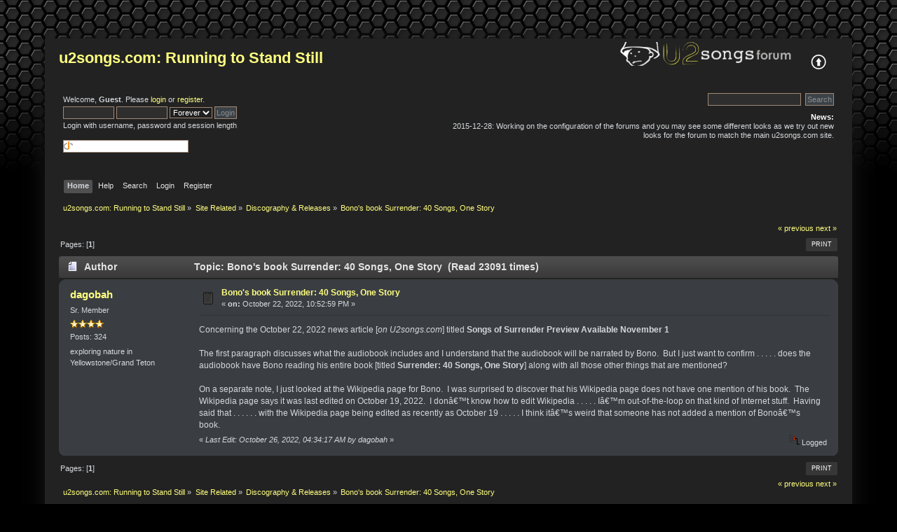

--- FILE ---
content_type: text/html; charset=ISO-8859-1
request_url: http://u2wanderer.org/rtss/index.php?topic=1186.0;prev_next=prev
body_size: 4836
content:
<!DOCTYPE html PUBLIC "-//W3C//DTD XHTML 1.0 Transitional//EN" "http://www.w3.org/TR/xhtml1/DTD/xhtml1-transitional.dtd">
<html xmlns="http://www.w3.org/1999/xhtml">
<head>
	<link rel="stylesheet" type="text/css" href="http://u2wanderer.org/rtss/Themes/brfinale/css/index.css?fin20" />
	<link rel="stylesheet" type="text/css" href="http://www.u2wanderer.org/rtss/Themes/default/css/webkit.css" />
	<script type="text/javascript" src="http://www.u2wanderer.org/rtss/Themes/default/scripts/script.js?fin20"></script>
	<script type="text/javascript" src="http://u2wanderer.org/rtss/Themes/brfinale/scripts/theme.js?fin20"></script>
	<script type="text/javascript"><!-- // --><![CDATA[
		var smf_theme_url = "http://u2wanderer.org/rtss/Themes/brfinale";
		var smf_default_theme_url = "http://www.u2wanderer.org/rtss/Themes/default";
		var smf_images_url = "http://u2wanderer.org/rtss/Themes/brfinale/images";
		var smf_scripturl = "http://u2wanderer.org/rtss/index.php?PHPSESSID=s4heb9ckt5178325v9ukock0u0&amp;";
		var smf_iso_case_folding = false;
		var smf_charset = "ISO-8859-1";
		var ajax_notification_text = "Loading...";
		var ajax_notification_cancel_text = "Cancel";
	// ]]></script>
	<meta http-equiv="Content-Type" content="text/html; charset=ISO-8859-1" />
	<meta name="description" content="Bono's book Surrender: 40 Songs, One Story" />
	<title>Bono's book Surrender: 40 Songs, One Story</title>
	<meta name="robots" content="noindex" />
	<link rel="canonical" href="http://u2wanderer.org/rtss/index.php?topic=1551.0" />
	<link rel="help" href="http://u2wanderer.org/rtss/index.php?PHPSESSID=s4heb9ckt5178325v9ukock0u0&amp;action=help" />
	<link rel="search" href="http://u2wanderer.org/rtss/index.php?PHPSESSID=s4heb9ckt5178325v9ukock0u0&amp;action=search" />
	<link rel="contents" href="http://u2wanderer.org/rtss/index.php?PHPSESSID=s4heb9ckt5178325v9ukock0u0&amp;" />
	<link rel="alternate" type="application/rss+xml" title="u2songs.com: Running to Stand Still - RSS" href="http://u2wanderer.org/rtss/index.php?PHPSESSID=s4heb9ckt5178325v9ukock0u0&amp;type=rss;action=.xml" />
	<link rel="prev" href="http://u2wanderer.org/rtss/index.php?PHPSESSID=s4heb9ckt5178325v9ukock0u0&amp;topic=1551.0;prev_next=prev" />
	<link rel="next" href="http://u2wanderer.org/rtss/index.php?PHPSESSID=s4heb9ckt5178325v9ukock0u0&amp;topic=1551.0;prev_next=next" />
	<link rel="index" href="http://u2wanderer.org/rtss/index.php?PHPSESSID=s4heb9ckt5178325v9ukock0u0&amp;board=1.0" />
		<script type="text/javascript" src="http://www.u2wanderer.org/rtss/Themes/default/scripts/captcha.js"></script>
</head>
<body>
<div id="wrapper" style="width: 90%">
	<div id="header"><div class="frame">
		<div id="top_section">
			<h1 class="forumtitle">
				<a href="http://u2wanderer.org/rtss/index.php?PHPSESSID=s4heb9ckt5178325v9ukock0u0&amp;">u2songs.com: Running to Stand Still</a>
			</h1>
			<img id="upshrink" src="http://u2wanderer.org/rtss/Themes/brfinale/images/upshrink.png" alt="*" title="Shrink or expand the header." style="display: none;" />
			<img id="smflogo" src="http://u2wanderer.org/rtss/Themes/brfinale/images/smflogo.png" alt="Simple Machines Forum" title="Simple Machines Forum" />
		</div>
		<div id="upper_section" class="middletext">
			<div class="user">
				<script type="text/javascript" src="http://www.u2wanderer.org/rtss/Themes/default/scripts/sha1.js"></script>
				<form id="guest_form" action="http://u2wanderer.org/rtss/index.php?PHPSESSID=s4heb9ckt5178325v9ukock0u0&amp;action=login2" method="post" accept-charset="ISO-8859-1"  onsubmit="hashLoginPassword(this, '535091af188babb044b79684045a83bc');">
					<div class="info">Welcome, <strong>Guest</strong>. Please <a href="http://u2wanderer.org/rtss/index.php?PHPSESSID=s4heb9ckt5178325v9ukock0u0&amp;action=login">login</a> or <a href="http://u2wanderer.org/rtss/index.php?PHPSESSID=s4heb9ckt5178325v9ukock0u0&amp;action=register">register</a>.</div>
					<input type="text" name="user" size="10" class="input_text" />
					<input type="password" name="passwrd" size="10" class="input_password" />
					<select name="cookielength">
						<option value="60">1 Hour</option>
						<option value="1440">1 Day</option>
						<option value="10080">1 Week</option>
						<option value="43200">1 Month</option>
						<option value="-1" selected="selected">Forever</option>
					</select>
					<input type="submit" value="Login" class="button_submit" /><br />
					<div class="info">Login with username, password and session length</div>
					<br /><input type="text" name="openid_identifier" id="openid_url" size="25" class="input_text openid_login" />
					<input type="hidden" name="hash_passwrd" value="" />
				</form>
			</div>
			<div class="news normaltext">
				<form id="search_form" action="http://u2wanderer.org/rtss/index.php?PHPSESSID=s4heb9ckt5178325v9ukock0u0&amp;action=search2" method="post" accept-charset="ISO-8859-1">
					<input type="text" name="search" value="" class="input_text" />&nbsp;
					<input type="submit" name="submit" value="Search" class="button_submit" />
					<input type="hidden" name="advanced" value="0" />
					<input type="hidden" name="topic" value="1551" /></form>
				<h2>News: </h2>
				<p>2015-12-28: Working on the configuration of the forums and you may see some different looks as we try out new looks for the forum to match the main u2songs.com site.</p>
			</div>
		</div>
		<br class="clear" />
		<script type="text/javascript"><!-- // --><![CDATA[
			var oMainHeaderToggle = new smc_Toggle({
				bToggleEnabled: true,
				bCurrentlyCollapsed: false,
				aSwappableContainers: [
					'upper_section'
				],
				aSwapImages: [
					{
						sId: 'upshrink',
						srcExpanded: smf_images_url + '/upshrink.png',
						altExpanded: 'Shrink or expand the header.',
						srcCollapsed: smf_images_url + '/upshrink2.png',
						altCollapsed: 'Shrink or expand the header.'
					}
				],
				oThemeOptions: {
					bUseThemeSettings: false,
					sOptionName: 'collapse_header',
					sSessionVar: 'd7871a156ec6',
					sSessionId: '535091af188babb044b79684045a83bc'
				},
				oCookieOptions: {
					bUseCookie: true,
					sCookieName: 'upshrink'
				}
			});
		// ]]></script>
		<div id="main_menu">
			<ul class="dropmenu" id="menu_nav">
				<li id="button_home">
					<a class="active firstlevel" href="http://u2wanderer.org/rtss/index.php?PHPSESSID=s4heb9ckt5178325v9ukock0u0&amp;">
						<span class="last firstlevel">Home</span>
					</a>
				</li>
				<li id="button_help">
					<a class="firstlevel" href="http://u2wanderer.org/rtss/index.php?PHPSESSID=s4heb9ckt5178325v9ukock0u0&amp;action=help">
						<span class="firstlevel">Help</span>
					</a>
				</li>
				<li id="button_search">
					<a class="firstlevel" href="http://u2wanderer.org/rtss/index.php?PHPSESSID=s4heb9ckt5178325v9ukock0u0&amp;action=search">
						<span class="firstlevel">Search</span>
					</a>
				</li>
				<li id="button_login">
					<a class="firstlevel" href="http://u2wanderer.org/rtss/index.php?PHPSESSID=s4heb9ckt5178325v9ukock0u0&amp;action=login">
						<span class="firstlevel">Login</span>
					</a>
				</li>
				<li id="button_register">
					<a class="firstlevel" href="http://u2wanderer.org/rtss/index.php?PHPSESSID=s4heb9ckt5178325v9ukock0u0&amp;action=register">
						<span class="last firstlevel">Register</span>
					</a>
				</li>
			</ul>
		</div>
		<br class="clear" />
	</div></div>
	<div id="content_section"><div class="frame">
		<div id="main_content_section">
	<div class="navigate_section">
		<ul>
			<li>
				<a href="http://u2wanderer.org/rtss/index.php?PHPSESSID=s4heb9ckt5178325v9ukock0u0&amp;"><span>u2songs.com: Running to Stand Still</span></a> &#187;
			</li>
			<li>
				<a href="http://u2wanderer.org/rtss/index.php?PHPSESSID=s4heb9ckt5178325v9ukock0u0&amp;#c3"><span>Site Related</span></a> &#187;
			</li>
			<li>
				<a href="http://u2wanderer.org/rtss/index.php?PHPSESSID=s4heb9ckt5178325v9ukock0u0&amp;board=1.0"><span>Discography & Releases</span></a> &#187;
			</li>
			<li class="last">
				<a href="http://u2wanderer.org/rtss/index.php?PHPSESSID=s4heb9ckt5178325v9ukock0u0&amp;topic=1551.0"><span>Bono's book Surrender: 40 Songs, One Story</span></a>
			</li>
		</ul>
	</div>
			<a id="top"></a>
			<a id="msg8943"></a><a id="new"></a>
			<div class="pagesection">
				<div class="nextlinks"><a href="http://u2wanderer.org/rtss/index.php?PHPSESSID=s4heb9ckt5178325v9ukock0u0&amp;topic=1551.0;prev_next=prev#new">&laquo; previous</a> <a href="http://u2wanderer.org/rtss/index.php?PHPSESSID=s4heb9ckt5178325v9ukock0u0&amp;topic=1551.0;prev_next=next#new">next &raquo;</a></div>
		<div class="buttonlist floatright">
			<ul>
				<li><a class="button_strip_print" href="http://u2wanderer.org/rtss/index.php?PHPSESSID=s4heb9ckt5178325v9ukock0u0&amp;action=printpage;topic=1551.0" rel="new_win nofollow"><span class="last">Print</span></a></li>
			</ul>
		</div>
				<div class="pagelinks floatleft">Pages: [<strong>1</strong>] </div>
			</div>
			<div id="forumposts">
				<div class="cat_bar">
					<h3 class="catbg">
						<img src="http://u2wanderer.org/rtss/Themes/brfinale/images/topic/normal_post.gif" align="bottom" alt="" />
						<span id="author">Author</span>
						Topic: Bono's book Surrender: 40 Songs, One Story &nbsp;(Read 23091 times)
					</h3>
				</div>
				<form action="http://u2wanderer.org/rtss/index.php?PHPSESSID=s4heb9ckt5178325v9ukock0u0&amp;action=quickmod2;topic=1551.0" method="post" accept-charset="ISO-8859-1" name="quickModForm" id="quickModForm" style="margin: 0;" onsubmit="return oQuickModify.bInEditMode ? oQuickModify.modifySave('535091af188babb044b79684045a83bc', 'd7871a156ec6') : false">
				<div class="windowbg">
					<span class="topslice"><span></span></span>
					<div class="post_wrapper">
						<div class="poster">
							<h4>
								<a href="http://u2wanderer.org/rtss/index.php?PHPSESSID=s4heb9ckt5178325v9ukock0u0&amp;action=profile;u=2072" title="View the profile of dagobah">dagobah</a>
							</h4>
							<ul class="reset smalltext" id="msg_8943_extra_info">
								<li class="postgroup">Sr. Member</li>
								<li class="stars"><img src="http://u2wanderer.org/rtss/Themes/brfinale/images/star.gif" alt="*" /><img src="http://u2wanderer.org/rtss/Themes/brfinale/images/star.gif" alt="*" /><img src="http://u2wanderer.org/rtss/Themes/brfinale/images/star.gif" alt="*" /><img src="http://u2wanderer.org/rtss/Themes/brfinale/images/star.gif" alt="*" /></li>
								<li class="postcount">Posts: 324</li>
								<li class="blurb">exploring nature in Yellowstone/Grand Teton</li>
								<li class="profile">
									<ul>
									</ul>
								</li>
							</ul>
						</div>
						<div class="postarea">
							<div class="flow_hidden">
								<div class="keyinfo">
									<div class="messageicon">
										<img src="http://u2wanderer.org/rtss/Themes/brfinale/images/post/xx.gif" alt="" />
									</div>
									<h5 id="subject_8943">
										<a href="http://u2wanderer.org/rtss/index.php?PHPSESSID=s4heb9ckt5178325v9ukock0u0&amp;topic=1551.msg8943#msg8943" rel="nofollow">Bono's book Surrender: 40 Songs, One Story</a>
									</h5>
									<div class="smalltext">&#171; <strong> on:</strong> October 22, 2022, 10:52:59 PM &#187;</div>
									<div id="msg_8943_quick_mod"></div>
								</div>
							</div>
							<div class="post">
								<div class="inner" id="msg_8943">Concerning the October 22, 2022 news article [<em>on U2songs.com</em>] titled <strong>Songs of Surrender Preview Available November 1</strong><br /><br />The first paragraph discusses what the audiobook includes and I understand that the audiobook will be narrated by Bono.&nbsp; But I just want to confirm . . . . . does the audiobook have Bono reading his entire book [titled <strong>Surrender: 40 Songs, One Story</strong>] along with all those other things that are mentioned?<br /><br />On a separate note, I just looked at the Wikipedia page for Bono.&nbsp; I was surprised to discover that his Wikipedia page does not have one mention of his book.&nbsp; The Wikipedia page says it was last edited on October 19, 2022.&nbsp; I donâ€™t know how to edit Wikipedia . . . . . Iâ€™m out-of-the-loop on that kind of Internet stuff.&nbsp; Having said that . . . . . . with the Wikipedia page being edited as recently as October 19 . . . . . I think itâ€™s weird that someone has not added a mention of Bonoâ€™s book.</div>
							</div>
						</div>
						<div class="moderatorbar">
							<div class="smalltext modified" id="modified_8943">
								&#171; <em>Last Edit: October 26, 2022, 04:34:17 AM by dagobah</em> &#187;
							</div>
							<div class="smalltext reportlinks">
								<img src="http://u2wanderer.org/rtss/Themes/brfinale/images/ip.gif" alt="" />
								Logged
							</div>
						</div>
					</div>
					<span class="botslice"><span></span></span>
				</div>
				<hr class="post_separator" />
				</form>
			</div>
			<a id="lastPost"></a>
			<div class="pagesection">
				
		<div class="buttonlist floatright">
			<ul>
				<li><a class="button_strip_print" href="http://u2wanderer.org/rtss/index.php?PHPSESSID=s4heb9ckt5178325v9ukock0u0&amp;action=printpage;topic=1551.0" rel="new_win nofollow"><span class="last">Print</span></a></li>
			</ul>
		</div>
				<div class="pagelinks floatleft">Pages: [<strong>1</strong>] </div>
				<div class="nextlinks_bottom"><a href="http://u2wanderer.org/rtss/index.php?PHPSESSID=s4heb9ckt5178325v9ukock0u0&amp;topic=1551.0;prev_next=prev#new">&laquo; previous</a> <a href="http://u2wanderer.org/rtss/index.php?PHPSESSID=s4heb9ckt5178325v9ukock0u0&amp;topic=1551.0;prev_next=next#new">next &raquo;</a></div>
			</div>
	<div class="navigate_section">
		<ul>
			<li>
				<a href="http://u2wanderer.org/rtss/index.php?PHPSESSID=s4heb9ckt5178325v9ukock0u0&amp;"><span>u2songs.com: Running to Stand Still</span></a> &#187;
			</li>
			<li>
				<a href="http://u2wanderer.org/rtss/index.php?PHPSESSID=s4heb9ckt5178325v9ukock0u0&amp;#c3"><span>Site Related</span></a> &#187;
			</li>
			<li>
				<a href="http://u2wanderer.org/rtss/index.php?PHPSESSID=s4heb9ckt5178325v9ukock0u0&amp;board=1.0"><span>Discography & Releases</span></a> &#187;
			</li>
			<li class="last">
				<a href="http://u2wanderer.org/rtss/index.php?PHPSESSID=s4heb9ckt5178325v9ukock0u0&amp;topic=1551.0"><span>Bono's book Surrender: 40 Songs, One Story</span></a>
			</li>
		</ul>
	</div>
			<div id="moderationbuttons"></div>
			<div class="plainbox" id="display_jump_to">&nbsp;</div>
		<br class="clear" />
				<script type="text/javascript" src="http://www.u2wanderer.org/rtss/Themes/default/scripts/topic.js"></script>
				<script type="text/javascript"><!-- // --><![CDATA[
					if ('XMLHttpRequest' in window)
					{
						var oQuickModify = new QuickModify({
							sScriptUrl: smf_scripturl,
							bShowModify: true,
							iTopicId: 1551,
							sTemplateBodyEdit: '\n\t\t\t\t\t\t\t\t<div id="quick_edit_body_container" style="width: 90%">\n\t\t\t\t\t\t\t\t\t<div id="error_box" style="padding: 4px;" class="error"><' + '/div>\n\t\t\t\t\t\t\t\t\t<textarea class="editor" name="message" rows="12" style="width: 100%; margin-bottom: 10px;" tabindex="1">%body%<' + '/textarea><br />\n\t\t\t\t\t\t\t\t\t<input type="hidden" name="d7871a156ec6" value="535091af188babb044b79684045a83bc" />\n\t\t\t\t\t\t\t\t\t<input type="hidden" name="topic" value="1551" />\n\t\t\t\t\t\t\t\t\t<input type="hidden" name="msg" value="%msg_id%" />\n\t\t\t\t\t\t\t\t\t<div class="righttext">\n\t\t\t\t\t\t\t\t\t\t<input type="submit" name="post" value="Save" tabindex="2" onclick="return oQuickModify.modifySave(\'535091af188babb044b79684045a83bc\', \'d7871a156ec6\');" accesskey="s" class="button_submit" />&nbsp;&nbsp;<input type="submit" name="cancel" value="Cancel" tabindex="3" onclick="return oQuickModify.modifyCancel();" class="button_submit" />\n\t\t\t\t\t\t\t\t\t<' + '/div>\n\t\t\t\t\t\t\t\t<' + '/div>',
							sTemplateSubjectEdit: '<input type="text" style="width: 90%;" name="subject" value="%subject%" size="80" maxlength="80" tabindex="4" class="input_text" />',
							sTemplateBodyNormal: '%body%',
							sTemplateSubjectNormal: '<a hr'+'ef="http://u2wanderer.org/rtss/index.php?PHPSESSID=s4heb9ckt5178325v9ukock0u0&amp;'+'?topic=1551.msg%msg_id%#msg%msg_id%" rel="nofollow">%subject%<' + '/a>',
							sTemplateTopSubject: 'Topic: %subject% &nbsp;(Read 23091 times)',
							sErrorBorderStyle: '1px solid red'
						});

						aJumpTo[aJumpTo.length] = new JumpTo({
							sContainerId: "display_jump_to",
							sJumpToTemplate: "<label class=\"smalltext\" for=\"%select_id%\">Jump to:<" + "/label> %dropdown_list%",
							iCurBoardId: 1,
							iCurBoardChildLevel: 0,
							sCurBoardName: "Discography &amp; Releases",
							sBoardChildLevelIndicator: "==",
							sBoardPrefix: "=> ",
							sCatSeparator: "-----------------------------",
							sCatPrefix: "",
							sGoButtonLabel: "go"
						});

						aIconLists[aIconLists.length] = new IconList({
							sBackReference: "aIconLists[" + aIconLists.length + "]",
							sIconIdPrefix: "msg_icon_",
							sScriptUrl: smf_scripturl,
							bShowModify: true,
							iBoardId: 1,
							iTopicId: 1551,
							sSessionId: "535091af188babb044b79684045a83bc",
							sSessionVar: "d7871a156ec6",
							sLabelIconList: "Message Icon",
							sBoxBackground: "transparent",
							sBoxBackgroundHover: "#ffffff",
							iBoxBorderWidthHover: 1,
							sBoxBorderColorHover: "#adadad" ,
							sContainerBackground: "#ffffff",
							sContainerBorder: "1px solid #adadad",
							sItemBorder: "1px solid #ffffff",
							sItemBorderHover: "1px dotted gray",
							sItemBackground: "transparent",
							sItemBackgroundHover: "#e0e0f0"
						});
					}
				// ]]></script>
			<script type="text/javascript"><!-- // --><![CDATA[
				var verificationpostHandle = new smfCaptcha("http://u2wanderer.org/rtss/index.php?PHPSESSID=s4heb9ckt5178325v9ukock0u0&amp;action=verificationcode;vid=post;rand=c6b9deb19b8b3ddde9da3a42e09fdaeb", "post", 1);
			// ]]></script>
		</div>
	</div></div>
	<div id="footer_section"><div class="frame">
		<ul class="reset">
			<li class="copyright">
			<span class="smalltext" style="display: inline; visibility: visible; font-family: Verdana, Arial, sans-serif;"><a href="http://u2wanderer.org/rtss/index.php?PHPSESSID=s4heb9ckt5178325v9ukock0u0&amp;action=credits" title="Simple Machines Forum" target="_blank" class="new_win">SMF 2.0.11</a> |
 <a href="http://www.simplemachines.org/about/smf/license.php" title="License" target="_blank" class="new_win">SMF &copy; 2015</a>, <a href="http://www.simplemachines.org" title="Simple Machines" target="_blank" class="new_win">Simple Machines</a>
			</span></li>
			<li><a id="button_xhtml" href="blanks" target="_blank" class="new_win" title="Valid XHTML 1.0!"><span>XHTML</span></a></li>
			<li><a id="button_rss" href="http://u2wanderer.org/rtss/index.php?PHPSESSID=s4heb9ckt5178325v9ukock0u0&amp;action=.xml;type=rss" class="new_win"><span>RSS</span></a></li>
			<li class="last"><a id="button_wap2" href="http://u2wanderer.org/rtss/index.php?PHPSESSID=s4heb9ckt5178325v9ukock0u0&amp;wap2" class="new_win"><span>WAP2</span></a></li>
		</ul>
	</div></div>
</div>
</body></html>